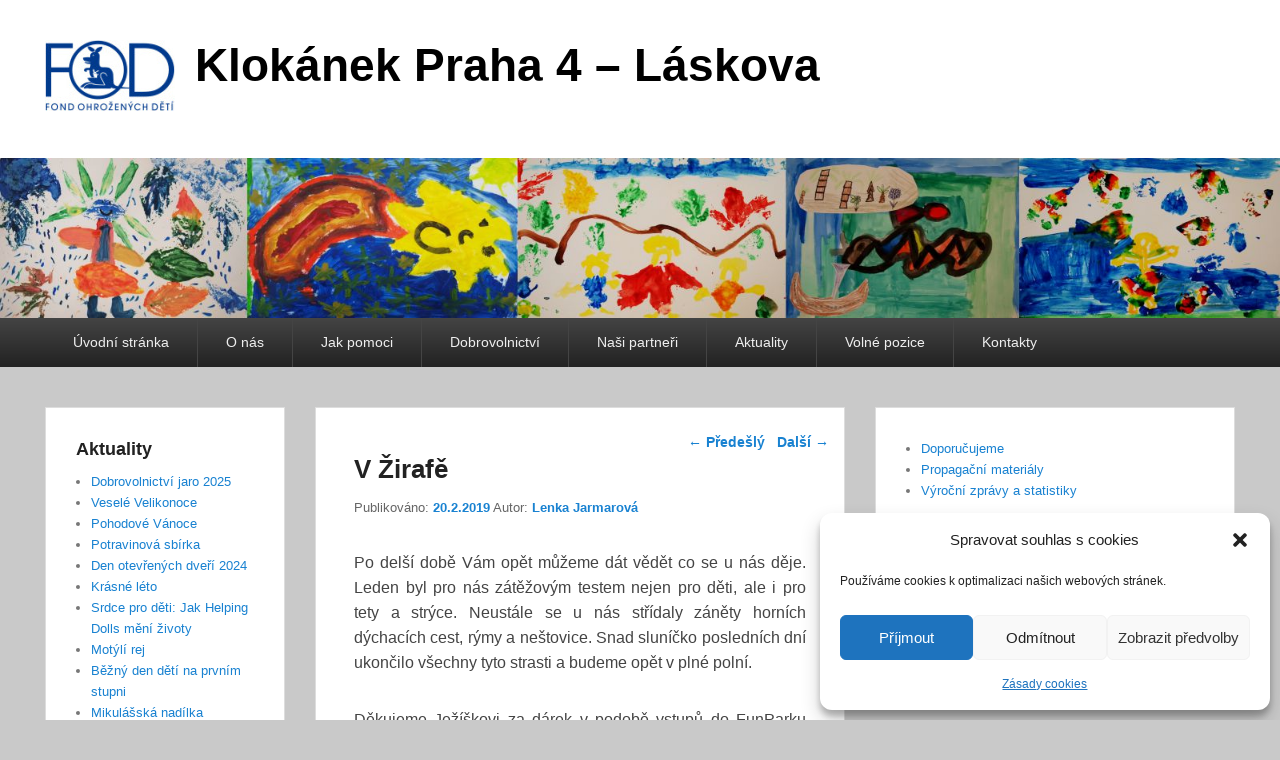

--- FILE ---
content_type: text/html; charset=UTF-8
request_url: https://www.klokanek-laskova.cz/v-zirafe/
body_size: 15414
content:
<!DOCTYPE html>
<html lang="cs">
<head>
<meta charset="UTF-8" />
<link rel="profile" href="https://gmpg.org/xfn/11" />
<link rel="pingback" href="https://www.klokanek-laskova.cz/xmlrpc.php" />
<title>V Žirafě &#8211; Klokánek Praha 4 &#8211; Láskova</title>
<meta name='robots' content='max-image-preview:large' />
	<style>img:is([sizes="auto" i], [sizes^="auto," i]) { contain-intrinsic-size: 3000px 1500px }</style>
	<meta name="viewport" content="width=device-width, initial-scale=1.0"><link rel="alternate" type="application/rss+xml" title="Klokánek Praha 4 - Láskova &raquo; RSS zdroj" href="https://www.klokanek-laskova.cz/feed/" />
<link rel="alternate" type="application/rss+xml" title="Klokánek Praha 4 - Láskova &raquo; RSS komentářů" href="https://www.klokanek-laskova.cz/comments/feed/" />
<link rel="alternate" type="application/rss+xml" title="Klokánek Praha 4 - Láskova &raquo; RSS komentářů pro V Žirafě" href="https://www.klokanek-laskova.cz/v-zirafe/feed/" />
<script type="text/javascript">
/* <![CDATA[ */
window._wpemojiSettings = {"baseUrl":"https:\/\/s.w.org\/images\/core\/emoji\/16.0.1\/72x72\/","ext":".png","svgUrl":"https:\/\/s.w.org\/images\/core\/emoji\/16.0.1\/svg\/","svgExt":".svg","source":{"concatemoji":"https:\/\/www.klokanek-laskova.cz\/wp-includes\/js\/wp-emoji-release.min.js?ver=6.8.3"}};
/*! This file is auto-generated */
!function(s,n){var o,i,e;function c(e){try{var t={supportTests:e,timestamp:(new Date).valueOf()};sessionStorage.setItem(o,JSON.stringify(t))}catch(e){}}function p(e,t,n){e.clearRect(0,0,e.canvas.width,e.canvas.height),e.fillText(t,0,0);var t=new Uint32Array(e.getImageData(0,0,e.canvas.width,e.canvas.height).data),a=(e.clearRect(0,0,e.canvas.width,e.canvas.height),e.fillText(n,0,0),new Uint32Array(e.getImageData(0,0,e.canvas.width,e.canvas.height).data));return t.every(function(e,t){return e===a[t]})}function u(e,t){e.clearRect(0,0,e.canvas.width,e.canvas.height),e.fillText(t,0,0);for(var n=e.getImageData(16,16,1,1),a=0;a<n.data.length;a++)if(0!==n.data[a])return!1;return!0}function f(e,t,n,a){switch(t){case"flag":return n(e,"\ud83c\udff3\ufe0f\u200d\u26a7\ufe0f","\ud83c\udff3\ufe0f\u200b\u26a7\ufe0f")?!1:!n(e,"\ud83c\udde8\ud83c\uddf6","\ud83c\udde8\u200b\ud83c\uddf6")&&!n(e,"\ud83c\udff4\udb40\udc67\udb40\udc62\udb40\udc65\udb40\udc6e\udb40\udc67\udb40\udc7f","\ud83c\udff4\u200b\udb40\udc67\u200b\udb40\udc62\u200b\udb40\udc65\u200b\udb40\udc6e\u200b\udb40\udc67\u200b\udb40\udc7f");case"emoji":return!a(e,"\ud83e\udedf")}return!1}function g(e,t,n,a){var r="undefined"!=typeof WorkerGlobalScope&&self instanceof WorkerGlobalScope?new OffscreenCanvas(300,150):s.createElement("canvas"),o=r.getContext("2d",{willReadFrequently:!0}),i=(o.textBaseline="top",o.font="600 32px Arial",{});return e.forEach(function(e){i[e]=t(o,e,n,a)}),i}function t(e){var t=s.createElement("script");t.src=e,t.defer=!0,s.head.appendChild(t)}"undefined"!=typeof Promise&&(o="wpEmojiSettingsSupports",i=["flag","emoji"],n.supports={everything:!0,everythingExceptFlag:!0},e=new Promise(function(e){s.addEventListener("DOMContentLoaded",e,{once:!0})}),new Promise(function(t){var n=function(){try{var e=JSON.parse(sessionStorage.getItem(o));if("object"==typeof e&&"number"==typeof e.timestamp&&(new Date).valueOf()<e.timestamp+604800&&"object"==typeof e.supportTests)return e.supportTests}catch(e){}return null}();if(!n){if("undefined"!=typeof Worker&&"undefined"!=typeof OffscreenCanvas&&"undefined"!=typeof URL&&URL.createObjectURL&&"undefined"!=typeof Blob)try{var e="postMessage("+g.toString()+"("+[JSON.stringify(i),f.toString(),p.toString(),u.toString()].join(",")+"));",a=new Blob([e],{type:"text/javascript"}),r=new Worker(URL.createObjectURL(a),{name:"wpTestEmojiSupports"});return void(r.onmessage=function(e){c(n=e.data),r.terminate(),t(n)})}catch(e){}c(n=g(i,f,p,u))}t(n)}).then(function(e){for(var t in e)n.supports[t]=e[t],n.supports.everything=n.supports.everything&&n.supports[t],"flag"!==t&&(n.supports.everythingExceptFlag=n.supports.everythingExceptFlag&&n.supports[t]);n.supports.everythingExceptFlag=n.supports.everythingExceptFlag&&!n.supports.flag,n.DOMReady=!1,n.readyCallback=function(){n.DOMReady=!0}}).then(function(){return e}).then(function(){var e;n.supports.everything||(n.readyCallback(),(e=n.source||{}).concatemoji?t(e.concatemoji):e.wpemoji&&e.twemoji&&(t(e.twemoji),t(e.wpemoji)))}))}((window,document),window._wpemojiSettings);
/* ]]> */
</script>
<style id='wp-emoji-styles-inline-css' type='text/css'>

	img.wp-smiley, img.emoji {
		display: inline !important;
		border: none !important;
		box-shadow: none !important;
		height: 1em !important;
		width: 1em !important;
		margin: 0 0.07em !important;
		vertical-align: -0.1em !important;
		background: none !important;
		padding: 0 !important;
	}
</style>
<link rel='stylesheet' id='wp-block-library-css' href='https://www.klokanek-laskova.cz/wp-includes/css/dist/block-library/style.min.css?ver=6.8.3' type='text/css' media='all' />
<style id='wp-block-library-theme-inline-css' type='text/css'>
.wp-block-audio :where(figcaption){color:#555;font-size:13px;text-align:center}.is-dark-theme .wp-block-audio :where(figcaption){color:#ffffffa6}.wp-block-audio{margin:0 0 1em}.wp-block-code{border:1px solid #ccc;border-radius:4px;font-family:Menlo,Consolas,monaco,monospace;padding:.8em 1em}.wp-block-embed :where(figcaption){color:#555;font-size:13px;text-align:center}.is-dark-theme .wp-block-embed :where(figcaption){color:#ffffffa6}.wp-block-embed{margin:0 0 1em}.blocks-gallery-caption{color:#555;font-size:13px;text-align:center}.is-dark-theme .blocks-gallery-caption{color:#ffffffa6}:root :where(.wp-block-image figcaption){color:#555;font-size:13px;text-align:center}.is-dark-theme :root :where(.wp-block-image figcaption){color:#ffffffa6}.wp-block-image{margin:0 0 1em}.wp-block-pullquote{border-bottom:4px solid;border-top:4px solid;color:currentColor;margin-bottom:1.75em}.wp-block-pullquote cite,.wp-block-pullquote footer,.wp-block-pullquote__citation{color:currentColor;font-size:.8125em;font-style:normal;text-transform:uppercase}.wp-block-quote{border-left:.25em solid;margin:0 0 1.75em;padding-left:1em}.wp-block-quote cite,.wp-block-quote footer{color:currentColor;font-size:.8125em;font-style:normal;position:relative}.wp-block-quote:where(.has-text-align-right){border-left:none;border-right:.25em solid;padding-left:0;padding-right:1em}.wp-block-quote:where(.has-text-align-center){border:none;padding-left:0}.wp-block-quote.is-large,.wp-block-quote.is-style-large,.wp-block-quote:where(.is-style-plain){border:none}.wp-block-search .wp-block-search__label{font-weight:700}.wp-block-search__button{border:1px solid #ccc;padding:.375em .625em}:where(.wp-block-group.has-background){padding:1.25em 2.375em}.wp-block-separator.has-css-opacity{opacity:.4}.wp-block-separator{border:none;border-bottom:2px solid;margin-left:auto;margin-right:auto}.wp-block-separator.has-alpha-channel-opacity{opacity:1}.wp-block-separator:not(.is-style-wide):not(.is-style-dots){width:100px}.wp-block-separator.has-background:not(.is-style-dots){border-bottom:none;height:1px}.wp-block-separator.has-background:not(.is-style-wide):not(.is-style-dots){height:2px}.wp-block-table{margin:0 0 1em}.wp-block-table td,.wp-block-table th{word-break:normal}.wp-block-table :where(figcaption){color:#555;font-size:13px;text-align:center}.is-dark-theme .wp-block-table :where(figcaption){color:#ffffffa6}.wp-block-video :where(figcaption){color:#555;font-size:13px;text-align:center}.is-dark-theme .wp-block-video :where(figcaption){color:#ffffffa6}.wp-block-video{margin:0 0 1em}:root :where(.wp-block-template-part.has-background){margin-bottom:0;margin-top:0;padding:1.25em 2.375em}
</style>
<style id='classic-theme-styles-inline-css' type='text/css'>
/*! This file is auto-generated */
.wp-block-button__link{color:#fff;background-color:#32373c;border-radius:9999px;box-shadow:none;text-decoration:none;padding:calc(.667em + 2px) calc(1.333em + 2px);font-size:1.125em}.wp-block-file__button{background:#32373c;color:#fff;text-decoration:none}
</style>
<style id='global-styles-inline-css' type='text/css'>
:root{--wp--preset--aspect-ratio--square: 1;--wp--preset--aspect-ratio--4-3: 4/3;--wp--preset--aspect-ratio--3-4: 3/4;--wp--preset--aspect-ratio--3-2: 3/2;--wp--preset--aspect-ratio--2-3: 2/3;--wp--preset--aspect-ratio--16-9: 16/9;--wp--preset--aspect-ratio--9-16: 9/16;--wp--preset--color--black: #000000;--wp--preset--color--cyan-bluish-gray: #abb8c3;--wp--preset--color--white: #ffffff;--wp--preset--color--pale-pink: #f78da7;--wp--preset--color--vivid-red: #cf2e2e;--wp--preset--color--luminous-vivid-orange: #ff6900;--wp--preset--color--luminous-vivid-amber: #fcb900;--wp--preset--color--light-green-cyan: #7bdcb5;--wp--preset--color--vivid-green-cyan: #00d084;--wp--preset--color--pale-cyan-blue: #8ed1fc;--wp--preset--color--vivid-cyan-blue: #0693e3;--wp--preset--color--vivid-purple: #9b51e0;--wp--preset--gradient--vivid-cyan-blue-to-vivid-purple: linear-gradient(135deg,rgba(6,147,227,1) 0%,rgb(155,81,224) 100%);--wp--preset--gradient--light-green-cyan-to-vivid-green-cyan: linear-gradient(135deg,rgb(122,220,180) 0%,rgb(0,208,130) 100%);--wp--preset--gradient--luminous-vivid-amber-to-luminous-vivid-orange: linear-gradient(135deg,rgba(252,185,0,1) 0%,rgba(255,105,0,1) 100%);--wp--preset--gradient--luminous-vivid-orange-to-vivid-red: linear-gradient(135deg,rgba(255,105,0,1) 0%,rgb(207,46,46) 100%);--wp--preset--gradient--very-light-gray-to-cyan-bluish-gray: linear-gradient(135deg,rgb(238,238,238) 0%,rgb(169,184,195) 100%);--wp--preset--gradient--cool-to-warm-spectrum: linear-gradient(135deg,rgb(74,234,220) 0%,rgb(151,120,209) 20%,rgb(207,42,186) 40%,rgb(238,44,130) 60%,rgb(251,105,98) 80%,rgb(254,248,76) 100%);--wp--preset--gradient--blush-light-purple: linear-gradient(135deg,rgb(255,206,236) 0%,rgb(152,150,240) 100%);--wp--preset--gradient--blush-bordeaux: linear-gradient(135deg,rgb(254,205,165) 0%,rgb(254,45,45) 50%,rgb(107,0,62) 100%);--wp--preset--gradient--luminous-dusk: linear-gradient(135deg,rgb(255,203,112) 0%,rgb(199,81,192) 50%,rgb(65,88,208) 100%);--wp--preset--gradient--pale-ocean: linear-gradient(135deg,rgb(255,245,203) 0%,rgb(182,227,212) 50%,rgb(51,167,181) 100%);--wp--preset--gradient--electric-grass: linear-gradient(135deg,rgb(202,248,128) 0%,rgb(113,206,126) 100%);--wp--preset--gradient--midnight: linear-gradient(135deg,rgb(2,3,129) 0%,rgb(40,116,252) 100%);--wp--preset--font-size--small: 13px;--wp--preset--font-size--medium: 20px;--wp--preset--font-size--large: 28px;--wp--preset--font-size--x-large: 42px;--wp--preset--font-size--normal: 16px;--wp--preset--font-size--huge: 36px;--wp--preset--spacing--20: 0.44rem;--wp--preset--spacing--30: 0.67rem;--wp--preset--spacing--40: 1rem;--wp--preset--spacing--50: 1.5rem;--wp--preset--spacing--60: 2.25rem;--wp--preset--spacing--70: 3.38rem;--wp--preset--spacing--80: 5.06rem;--wp--preset--shadow--natural: 6px 6px 9px rgba(0, 0, 0, 0.2);--wp--preset--shadow--deep: 12px 12px 50px rgba(0, 0, 0, 0.4);--wp--preset--shadow--sharp: 6px 6px 0px rgba(0, 0, 0, 0.2);--wp--preset--shadow--outlined: 6px 6px 0px -3px rgba(255, 255, 255, 1), 6px 6px rgba(0, 0, 0, 1);--wp--preset--shadow--crisp: 6px 6px 0px rgba(0, 0, 0, 1);}:where(.is-layout-flex){gap: 0.5em;}:where(.is-layout-grid){gap: 0.5em;}body .is-layout-flex{display: flex;}.is-layout-flex{flex-wrap: wrap;align-items: center;}.is-layout-flex > :is(*, div){margin: 0;}body .is-layout-grid{display: grid;}.is-layout-grid > :is(*, div){margin: 0;}:where(.wp-block-columns.is-layout-flex){gap: 2em;}:where(.wp-block-columns.is-layout-grid){gap: 2em;}:where(.wp-block-post-template.is-layout-flex){gap: 1.25em;}:where(.wp-block-post-template.is-layout-grid){gap: 1.25em;}.has-black-color{color: var(--wp--preset--color--black) !important;}.has-cyan-bluish-gray-color{color: var(--wp--preset--color--cyan-bluish-gray) !important;}.has-white-color{color: var(--wp--preset--color--white) !important;}.has-pale-pink-color{color: var(--wp--preset--color--pale-pink) !important;}.has-vivid-red-color{color: var(--wp--preset--color--vivid-red) !important;}.has-luminous-vivid-orange-color{color: var(--wp--preset--color--luminous-vivid-orange) !important;}.has-luminous-vivid-amber-color{color: var(--wp--preset--color--luminous-vivid-amber) !important;}.has-light-green-cyan-color{color: var(--wp--preset--color--light-green-cyan) !important;}.has-vivid-green-cyan-color{color: var(--wp--preset--color--vivid-green-cyan) !important;}.has-pale-cyan-blue-color{color: var(--wp--preset--color--pale-cyan-blue) !important;}.has-vivid-cyan-blue-color{color: var(--wp--preset--color--vivid-cyan-blue) !important;}.has-vivid-purple-color{color: var(--wp--preset--color--vivid-purple) !important;}.has-black-background-color{background-color: var(--wp--preset--color--black) !important;}.has-cyan-bluish-gray-background-color{background-color: var(--wp--preset--color--cyan-bluish-gray) !important;}.has-white-background-color{background-color: var(--wp--preset--color--white) !important;}.has-pale-pink-background-color{background-color: var(--wp--preset--color--pale-pink) !important;}.has-vivid-red-background-color{background-color: var(--wp--preset--color--vivid-red) !important;}.has-luminous-vivid-orange-background-color{background-color: var(--wp--preset--color--luminous-vivid-orange) !important;}.has-luminous-vivid-amber-background-color{background-color: var(--wp--preset--color--luminous-vivid-amber) !important;}.has-light-green-cyan-background-color{background-color: var(--wp--preset--color--light-green-cyan) !important;}.has-vivid-green-cyan-background-color{background-color: var(--wp--preset--color--vivid-green-cyan) !important;}.has-pale-cyan-blue-background-color{background-color: var(--wp--preset--color--pale-cyan-blue) !important;}.has-vivid-cyan-blue-background-color{background-color: var(--wp--preset--color--vivid-cyan-blue) !important;}.has-vivid-purple-background-color{background-color: var(--wp--preset--color--vivid-purple) !important;}.has-black-border-color{border-color: var(--wp--preset--color--black) !important;}.has-cyan-bluish-gray-border-color{border-color: var(--wp--preset--color--cyan-bluish-gray) !important;}.has-white-border-color{border-color: var(--wp--preset--color--white) !important;}.has-pale-pink-border-color{border-color: var(--wp--preset--color--pale-pink) !important;}.has-vivid-red-border-color{border-color: var(--wp--preset--color--vivid-red) !important;}.has-luminous-vivid-orange-border-color{border-color: var(--wp--preset--color--luminous-vivid-orange) !important;}.has-luminous-vivid-amber-border-color{border-color: var(--wp--preset--color--luminous-vivid-amber) !important;}.has-light-green-cyan-border-color{border-color: var(--wp--preset--color--light-green-cyan) !important;}.has-vivid-green-cyan-border-color{border-color: var(--wp--preset--color--vivid-green-cyan) !important;}.has-pale-cyan-blue-border-color{border-color: var(--wp--preset--color--pale-cyan-blue) !important;}.has-vivid-cyan-blue-border-color{border-color: var(--wp--preset--color--vivid-cyan-blue) !important;}.has-vivid-purple-border-color{border-color: var(--wp--preset--color--vivid-purple) !important;}.has-vivid-cyan-blue-to-vivid-purple-gradient-background{background: var(--wp--preset--gradient--vivid-cyan-blue-to-vivid-purple) !important;}.has-light-green-cyan-to-vivid-green-cyan-gradient-background{background: var(--wp--preset--gradient--light-green-cyan-to-vivid-green-cyan) !important;}.has-luminous-vivid-amber-to-luminous-vivid-orange-gradient-background{background: var(--wp--preset--gradient--luminous-vivid-amber-to-luminous-vivid-orange) !important;}.has-luminous-vivid-orange-to-vivid-red-gradient-background{background: var(--wp--preset--gradient--luminous-vivid-orange-to-vivid-red) !important;}.has-very-light-gray-to-cyan-bluish-gray-gradient-background{background: var(--wp--preset--gradient--very-light-gray-to-cyan-bluish-gray) !important;}.has-cool-to-warm-spectrum-gradient-background{background: var(--wp--preset--gradient--cool-to-warm-spectrum) !important;}.has-blush-light-purple-gradient-background{background: var(--wp--preset--gradient--blush-light-purple) !important;}.has-blush-bordeaux-gradient-background{background: var(--wp--preset--gradient--blush-bordeaux) !important;}.has-luminous-dusk-gradient-background{background: var(--wp--preset--gradient--luminous-dusk) !important;}.has-pale-ocean-gradient-background{background: var(--wp--preset--gradient--pale-ocean) !important;}.has-electric-grass-gradient-background{background: var(--wp--preset--gradient--electric-grass) !important;}.has-midnight-gradient-background{background: var(--wp--preset--gradient--midnight) !important;}.has-small-font-size{font-size: var(--wp--preset--font-size--small) !important;}.has-medium-font-size{font-size: var(--wp--preset--font-size--medium) !important;}.has-large-font-size{font-size: var(--wp--preset--font-size--large) !important;}.has-x-large-font-size{font-size: var(--wp--preset--font-size--x-large) !important;}
:where(.wp-block-post-template.is-layout-flex){gap: 1.25em;}:where(.wp-block-post-template.is-layout-grid){gap: 1.25em;}
:where(.wp-block-columns.is-layout-flex){gap: 2em;}:where(.wp-block-columns.is-layout-grid){gap: 2em;}
:root :where(.wp-block-pullquote){font-size: 1.5em;line-height: 1.6;}
</style>
<link rel='stylesheet' id='cmplz-general-css' href='https://www.klokanek-laskova.cz/wp-content/plugins/complianz-gdpr/assets/css/cookieblocker.min.css?ver=1762190018' type='text/css' media='all' />
<link rel='stylesheet' id='catch-evolution-style-css' href='https://www.klokanek-laskova.cz/wp-content/themes/catch-evolution/style.css?ver=20250907-175358' type='text/css' media='all' />
<link rel='stylesheet' id='catch-evolution-block-style-css' href='https://www.klokanek-laskova.cz/wp-content/themes/catch-evolution/css/blocks.css?ver=1.0' type='text/css' media='all' />
<link rel='stylesheet' id='genericons-css' href='https://www.klokanek-laskova.cz/wp-content/themes/catch-evolution/genericons/genericons.css?ver=3.4.1' type='text/css' media='all' />
<link rel='stylesheet' id='catchevolution-responsive-css' href='https://www.klokanek-laskova.cz/wp-content/themes/catch-evolution/css/responsive.css?ver=6.8.3' type='text/css' media='all' />
<script type="text/javascript" src="https://www.klokanek-laskova.cz/wp-includes/js/jquery/jquery.min.js?ver=3.7.1" id="jquery-core-js"></script>
<script type="text/javascript" src="https://www.klokanek-laskova.cz/wp-includes/js/jquery/jquery-migrate.min.js?ver=3.4.1" id="jquery-migrate-js"></script>
<script type="text/javascript" id="catchevolution-menu-js-extra">
/* <![CDATA[ */
var screenReaderText = {"expand":"expand child menu","collapse":"collapse child menu"};
/* ]]> */
</script>
<script type="text/javascript" src="https://www.klokanek-laskova.cz/wp-content/themes/catch-evolution/js/catchevolution-menu.min.js?ver=20171025" id="catchevolution-menu-js"></script>
<!--[if lt IE 9]>
<script type="text/javascript" src="https://www.klokanek-laskova.cz/wp-content/themes/catch-evolution/js/catchevolution-ielte8.min.js?ver=3.7.3" id="catchevolution-html5-js"></script>
<![endif]-->
<!--[if lte IE 6]>
<script type="text/javascript" src="https://www.klokanek-laskova.cz/wp-content/themes/catch-evolution/js/pngfix.min.js?ver=6.8.3" id="catchevolution-pngfix-js"></script>
<![endif]-->
<link rel="https://api.w.org/" href="https://www.klokanek-laskova.cz/wp-json/" /><link rel="alternate" title="JSON" type="application/json" href="https://www.klokanek-laskova.cz/wp-json/wp/v2/posts/2686" /><link rel="EditURI" type="application/rsd+xml" title="RSD" href="https://www.klokanek-laskova.cz/xmlrpc.php?rsd" />
<meta name="generator" content="WordPress 6.8.3" />
<link rel="canonical" href="https://www.klokanek-laskova.cz/v-zirafe/" />
<link rel='shortlink' href='https://www.klokanek-laskova.cz/?p=2686' />
<link rel="alternate" title="oEmbed (JSON)" type="application/json+oembed" href="https://www.klokanek-laskova.cz/wp-json/oembed/1.0/embed?url=https%3A%2F%2Fwww.klokanek-laskova.cz%2Fv-zirafe%2F" />
<link rel="alternate" title="oEmbed (XML)" type="text/xml+oembed" href="https://www.klokanek-laskova.cz/wp-json/oembed/1.0/embed?url=https%3A%2F%2Fwww.klokanek-laskova.cz%2Fv-zirafe%2F&#038;format=xml" />
			<style>.cmplz-hidden {
					display: none !important;
				}</style><!-- refreshing cache --><meta name="generator" content="Elementor 3.32.5; features: additional_custom_breakpoints; settings: css_print_method-external, google_font-enabled, font_display-auto">
			<style>
				.e-con.e-parent:nth-of-type(n+4):not(.e-lazyloaded):not(.e-no-lazyload),
				.e-con.e-parent:nth-of-type(n+4):not(.e-lazyloaded):not(.e-no-lazyload) * {
					background-image: none !important;
				}
				@media screen and (max-height: 1024px) {
					.e-con.e-parent:nth-of-type(n+3):not(.e-lazyloaded):not(.e-no-lazyload),
					.e-con.e-parent:nth-of-type(n+3):not(.e-lazyloaded):not(.e-no-lazyload) * {
						background-image: none !important;
					}
				}
				@media screen and (max-height: 640px) {
					.e-con.e-parent:nth-of-type(n+2):not(.e-lazyloaded):not(.e-no-lazyload),
					.e-con.e-parent:nth-of-type(n+2):not(.e-lazyloaded):not(.e-no-lazyload) * {
						background-image: none !important;
					}
				}
			</style>
				<style type="text/css">
			#site-title a,
		#site-description {
			color: #000000;
		}
		</style>
	<style type="text/css" id="custom-background-css">
body.custom-background { background-color: #c9c9c9; }
</style>
	<link rel="icon" href="https://www.klokanek-laskova.cz/wp-content/uploads/cropped-klokan-e1525848074144-32x32.jpg" sizes="32x32" />
<link rel="icon" href="https://www.klokanek-laskova.cz/wp-content/uploads/cropped-klokan-e1525848074144-192x192.jpg" sizes="192x192" />
<link rel="apple-touch-icon" href="https://www.klokanek-laskova.cz/wp-content/uploads/cropped-klokan-e1525848074144-180x180.jpg" />
<meta name="msapplication-TileImage" content="https://www.klokanek-laskova.cz/wp-content/uploads/cropped-klokan-e1525848074144-270x270.jpg" />
</head>

<body data-rsssl=1 data-cmplz=1 class="wp-singular post-template-default single single-post postid-2686 single-format-standard custom-background wp-custom-logo wp-embed-responsive wp-theme-catch-evolution three-columns elementor-default elementor-kit-3033">



<div id="page" class="hfeed site">

	
    
	<header id="branding" role="banner">
    	
    	<div id="header-content" class="clearfix">

        	<div class="wrapper">
				<div id="logo-wrap" class="clearfix"><!-- refreshing transient cache -->
				<div id="site-logo" class="title-right"><a href="https://www.klokanek-laskova.cz/" class="custom-logo-link" rel="home"><img width="130" height="71" src="https://www.klokanek-laskova.cz/wp-content/uploads/logo-1.jpg" class="custom-logo" alt="Klokánek Praha 4 &#8211; Láskova" decoding="async" /></a></div><!-- #site-logo -->			<div id="site-details" class="normal">
												<p id="site-title"><a href="https://www.klokanek-laskova.cz/" title="Klokánek Praha 4 &#8211; Láskova" rel="home">Klokánek Praha 4 &#8211; Láskova</a></p>
														<p id="site-description"></p>
					</div>
		</div><!-- #logo-wrap -->
            </div><!-- .wrapper -->

      	</div><!-- #header-content -->

    			<div id="header-image">
			<img src="https://www.klokanek-laskova.cz/wp-content/uploads/foto_web_2.jpg" alt="" />
		</div>
	
	</header><!-- #branding -->

        
        <div id="header-menu">

                            <div id="access" class="menu-access-wrap clearfix">
                    <div id="mobile-primary-menu" class="mobile-menu-anchor primary-menu">
                        <button id="menu-toggle-primary" class="genericon genericon-menu">
                            <span class="mobile-menu-text">Menu</span>
                        </button>
                    </div><!-- #mobile-primary-menu -->

                    <div id="site-header-menu-primary" class="site-menu">
                        <nav id="access-primary-menu" class="main-navigation" role="navigation" aria-label="Hlavní menu">
                            <h3 class="screen-reader-text">Primární menu</h3>
                            <div class="menu-header-container wrapper"><ul class="menu"><li id="menu-item-1469" class="menu-item menu-item-type-custom menu-item-object-custom menu-item-home menu-item-1469"><a href="https://www.klokanek-laskova.cz">Úvodní stránka</a></li>
<li id="menu-item-1470" class="menu-item menu-item-type-post_type menu-item-object-page menu-item-has-children menu-item-1470"><a href="https://www.klokanek-laskova.cz/klokanek-laskova/">O nás</a>
<ul class="sub-menu">
	<li id="menu-item-1747" class="menu-item menu-item-type-post_type menu-item-object-page menu-item-1747"><a href="https://www.klokanek-laskova.cz/klokanek-laskova/prostredi/">Prostředí</a></li>
	<li id="menu-item-1748" class="menu-item menu-item-type-post_type menu-item-object-page menu-item-1748"><a href="https://www.klokanek-laskova.cz/klokanek-laskova/poslani-klokanku/">Poslání Klokánku</a></li>
	<li id="menu-item-1749" class="menu-item menu-item-type-post_type menu-item-object-page menu-item-1749"><a href="https://www.klokanek-laskova.cz/klokanek-laskova/prijimani-deti-do-zarizeni/">Přijímání dětí do zařízení</a></li>
	<li id="menu-item-1769" class="menu-item menu-item-type-post_type menu-item-object-page menu-item-1769"><a href="https://www.klokanek-laskova.cz/klokanek-laskova/pobyt/">Pobyt</a></li>
	<li id="menu-item-1849" class="menu-item menu-item-type-post_type menu-item-object-page menu-item-1849"><a href="https://www.klokanek-laskova.cz/klokanek-laskova/kdo-a-jak-se-podili-na-peci/">Kdo a jak se podílí na péči</a></li>
	<li id="menu-item-1857" class="menu-item menu-item-type-post_type menu-item-object-page menu-item-1857"><a href="https://www.klokanek-laskova.cz/klokanek-laskova/prehled-zakladni-dokumentu-a-postupu/">Přehled základních dokumentů a postupů</a></li>
</ul>
</li>
<li id="menu-item-1471" class="menu-item menu-item-type-post_type menu-item-object-page menu-item-has-children menu-item-1471"><a href="https://www.klokanek-laskova.cz/jak-pomoci/">Jak pomoci</a>
<ul class="sub-menu">
	<li id="menu-item-1472" class="menu-item menu-item-type-post_type menu-item-object-page menu-item-1472"><a href="https://www.klokanek-laskova.cz/jak-pomoci/financni-castkou/">Finanční částkou</a></li>
	<li id="menu-item-1473" class="menu-item menu-item-type-post_type menu-item-object-page menu-item-1473"><a href="https://www.klokanek-laskova.cz/jak-pomoci/vecnym-darem-nebo-sluzbou/">Věcným darem nebo službou</a></li>
	<li id="menu-item-1474" class="menu-item menu-item-type-post_type menu-item-object-page menu-item-1474"><a href="https://www.klokanek-laskova.cz/jak-pomoci/co-potrebujeme/">Co potřebujeme</a></li>
	<li id="menu-item-1475" class="menu-item menu-item-type-post_type menu-item-object-page menu-item-1475"><a href="https://www.klokanek-laskova.cz/jak-pomoci/poslat-dms/">Poslat DMS</a></li>
	<li id="menu-item-1476" class="menu-item menu-item-type-post_type menu-item-object-page menu-item-1476"><a href="https://www.klokanek-laskova.cz/jak-pomoci/jak-pomoci-zvyhodneni-darcu/">Zvýhodnění dárců</a></li>
</ul>
</li>
<li id="menu-item-1477" class="menu-item menu-item-type-post_type menu-item-object-page menu-item-has-children menu-item-1477"><a href="https://www.klokanek-laskova.cz/dobrovolnictvi/">Dobrovolnictví</a>
<ul class="sub-menu">
	<li id="menu-item-1478" class="menu-item menu-item-type-post_type menu-item-object-page menu-item-1478"><a href="https://www.klokanek-laskova.cz/dobrovolnictvi/individualni/">Individuální</a></li>
	<li id="menu-item-1479" class="menu-item menu-item-type-post_type menu-item-object-page menu-item-1479"><a href="https://www.klokanek-laskova.cz/dobrovolnictvi/firemni/">Firemní</a></li>
</ul>
</li>
<li id="menu-item-1480" class="menu-item menu-item-type-post_type menu-item-object-page menu-item-has-children menu-item-1480"><a href="https://www.klokanek-laskova.cz/nasi-partneri/">Naši partneři</a>
<ul class="sub-menu">
	<li id="menu-item-1532" class="menu-item menu-item-type-post_type menu-item-object-page menu-item-1532"><a href="https://www.klokanek-laskova.cz/nasi-partneri/individualni-darci/">Individuální dárci</a></li>
	<li id="menu-item-1483" class="menu-item menu-item-type-post_type menu-item-object-page menu-item-1483"><a href="https://www.klokanek-laskova.cz/nasi-partneri/dekujeme/">Děkujeme</a></li>
</ul>
</li>
<li id="menu-item-1756" class="menu-item menu-item-type-taxonomy menu-item-object-category current-post-ancestor current-menu-parent current-post-parent menu-item-1756"><a href="https://www.klokanek-laskova.cz/rubrika/aktuality/">Aktuality</a></li>
<li id="menu-item-2856" class="menu-item menu-item-type-post_type menu-item-object-page menu-item-2856"><a href="https://www.klokanek-laskova.cz/volne-pozice/">Volné pozice</a></li>
<li id="menu-item-1484" class="menu-item menu-item-type-post_type menu-item-object-page menu-item-1484"><a href="https://www.klokanek-laskova.cz/kontakty/">Kontakty</a></li>
</ul></div>                        </nav><!-- #access-primary-menu -->
                    </div><!-- #site-header-menu-primary -->
                </div><!-- #access -->
            
            
        </div><!-- #header-menu -->
    
	
	<div id="main" class="clearfix">
    	<div class="wrapper">

 			
            <div class="content-sidebar-wrap">

				
                <div id="primary">

                    
                    <div id="content" role="main">
                        
				
					<nav id="nav-single">
						<h3 class="assistive-text">Navigace v příspěvku</h3>
						<span class="nav-previous"><a href="https://www.klokanek-laskova.cz/pf-2019/" rel="prev"><span class="meta-nav">&larr;</span> Předešlý</a></span>
						<span class="nav-next"><a href="https://www.klokanek-laskova.cz/vareni/" rel="next">Další <span class="meta-nav">&rarr;</span></a></span>
					</nav><!-- #nav-single -->

					
<article id="post-2686" class="post-2686 post type-post status-publish format-standard hentry category-aktuality">
	<header class="entry-header">
		<h1 class="entry-title">V Žirafě</h1>

		            <div class="entry-meta">
                <span class="sep">Publikováno: </span><a href="https://www.klokanek-laskova.cz/v-zirafe/" title="14.45" rel="bookmark"><time class="entry-date updated" datetime="2019-02-20T14:45:58+01:00" pubdate>20.2.2019</time></a><span class="by-author"> <span class="sep"> Autor: </span> <span class="author vcard"><a class="url fn n" href="https://www.klokanek-laskova.cz/author/lenka/" title="Zobrazit všechny články od : Lenka Jarmarová " rel="author">Lenka Jarmarová</a></span></span>                            </div><!-- .entry-meta -->
			</header><!-- .entry-header -->

	<div class="entry-content">
		<p style="text-align: justify;">Po delší době Vám opět můžeme dát vědět co se u nás děje. Leden byl pro nás zátěžovým testem nejen pro děti, ale i pro tety a strýce. Neustále se u nás střídaly záněty horních dýchacích cest, rýmy a neštovice. Snad sluníčko posledních dní ukončilo všechny tyto strasti a budeme opět v plné polní.</p>
<p style="text-align: justify;">Děkujeme Ježíškovi za dárek v podobě vstupů do FunParku Žirafa.  <a href="https://www.klokanek-laskova.cz/wp-content/uploads/kolaz_zirafa.jpg" target="_blank" rel="noopener"><img fetchpriority="high" decoding="async" class="aligncenter wp-image-2687 size-full" src="https://www.klokanek-laskova.cz/wp-content/uploads/kolaz_zirafa.jpg" alt="" width="981" height="1446" srcset="https://www.klokanek-laskova.cz/wp-content/uploads/kolaz_zirafa.jpg 981w, https://www.klokanek-laskova.cz/wp-content/uploads/kolaz_zirafa-204x300.jpg 204w, https://www.klokanek-laskova.cz/wp-content/uploads/kolaz_zirafa-768x1132.jpg 768w, https://www.klokanek-laskova.cz/wp-content/uploads/kolaz_zirafa-695x1024.jpg 695w" sizes="(max-width: 981px) 100vw, 981px" /></a></p>
<p style="text-align: justify;">Proto, že pracujeme v  oblasti sociálně-právní ochrany dětí, nezveřejňujeme tváře &#8222;našich&#8220; dětí.</p>
			</div><!-- .entry-content -->

	<footer class="entry-meta">
		Publikováno: <a href="https://www.klokanek-laskova.cz/rubrika/aktuality/" rel="category tag">Aktuality</a> Autor:  <a href="https://www.klokanek-laskova.cz/author/lenka/">Lenka Jarmarová</a>. <a href="https://www.klokanek-laskova.cz/v-zirafe/" title="Permalink zu V Žirafě" rel="bookmark">Permalink</a>		
		
	</footer><!-- .entry-meta -->
</article><!-- #post-2686 -->


						<div id="comments">
	
	
			<p class="nocomments">U tohoto článku nemůžete přidávat komentáře.</p>
	
	
</div><!-- #comments -->
				
			</div><!-- #content -->
		</div><!-- #primary -->
        
    <div id="secondary" class="widget-area" role="complementary">
		<aside id="nav_menu-5" class="widget widget_nav_menu"><div class="menu-bocni-menu-container"><ul id="menu-bocni-menu" class="menu"><li id="menu-item-1491" class="menu-item menu-item-type-taxonomy menu-item-object-category menu-item-1491"><a href="https://www.klokanek-laskova.cz/rubrika/doporucujeme/">Doporučujeme</a></li>
<li id="menu-item-1827" class="menu-item menu-item-type-post_type menu-item-object-page menu-item-1827"><a href="https://www.klokanek-laskova.cz/propagacni-materialy/">Propagační materiály</a></li>
<li id="menu-item-1838" class="menu-item menu-item-type-post_type menu-item-object-page menu-item-1838"><a target="_blank" href="https://www.fod.cz/o-nas/vyrocni-zpravy-1997-2011#new_tab">Výroční zprávy a statistiky</a></li>
</ul></div></aside><aside id="text-4" class="widget widget_text"><h3 class="widget-title">Pohotovost:</h3>			<div class="textwidget"><p><strong><a href="tel:+420 724 667 672">+420 724 667 672</a></strong></p>
</div>
		</aside><aside id="text-8" class="widget widget_text">			<div class="textwidget"><p>Bezplatný webhosting poskytuje:</p>
<p><a href="https://www.czechia.com/" target="_blank" rel="noopener"><img decoding="async" class="alignleft wp-image-2806" src="https://www.klokanek-laskova.cz/wp-content/uploads/czechia-logo-fb.jpg" alt="" width="123" height="21" srcset="https://www.klokanek-laskova.cz/wp-content/uploads/czechia-logo-fb.jpg 939w, https://www.klokanek-laskova.cz/wp-content/uploads/czechia-logo-fb-300x51.jpg 300w, https://www.klokanek-laskova.cz/wp-content/uploads/czechia-logo-fb-768x130.jpg 768w" sizes="(max-width: 123px) 100vw, 123px" /></a></p>
<p>&nbsp;</p>
<p>&nbsp;</p>
</div>
		</aside>
			
    </div><!-- #secondary .widget-area -->
		</div><!-- #content-sidebar-wrap -->
            <div id="third" class="widget-area sidebar-three-columns" role="complementary">
		
		<aside id="recent-posts-2" class="widget widget_recent_entries">
		<h3 class="widget-title">Aktuality</h3>
		<ul>
											<li>
					<a href="https://www.klokanek-laskova.cz/dobrovolnictvi-jaro-2025/">Dobrovolnictví jaro 2025</a>
									</li>
											<li>
					<a href="https://www.klokanek-laskova.cz/vesele-velikonoce-3/">Veselé Velikonoce</a>
									</li>
											<li>
					<a href="https://www.klokanek-laskova.cz/pohodove-vanoce/">Pohodové Vánoce</a>
									</li>
											<li>
					<a href="https://www.klokanek-laskova.cz/potravinova-sbirka-4/">Potravinová sbírka</a>
									</li>
											<li>
					<a href="https://www.klokanek-laskova.cz/den-otevrenych-dveri-2024/">Den otevřených dveří 2024</a>
									</li>
											<li>
					<a href="https://www.klokanek-laskova.cz/krasne-leto-3/">Krásné léto</a>
									</li>
											<li>
					<a href="https://www.klokanek-laskova.cz/srdce-pro-deti-jak-helping-dolls-meni-zivoty/">Srdce pro děti: Jak Helping Dolls mění životy</a>
									</li>
											<li>
					<a href="https://www.klokanek-laskova.cz/motyli-rej/">Motýlí rej</a>
									</li>
											<li>
					<a href="https://www.klokanek-laskova.cz/bezny-den-deti-na-prvnim-stupni/">Běžný den dětí na prvním stupni</a>
									</li>
											<li>
					<a href="https://www.klokanek-laskova.cz/mikulasska-nadilka-2/">Mikulášská nadílka</a>
									</li>
					</ul>

		</aside><aside id="text-7" class="widget widget_text"><h3 class="widget-title">Klokánek Láskova</h3>			<div class="textwidget"><a href="http://www.facebook.com/Klokanek.Laskova.Praha"target="_blank"><img class="size-medium wp-image-1401 alignleft" src="https://www.klokanek-laskova.cz/wp-content/uploads/Facebook-create-300x98.png" alt="Facebook-create" width="140" height="50" /></a></div>
		</aside>
    </div><!-- #sidebar-third-column .widget-area -->

   
	</div><!-- .wrapper -->
</div><!-- #main -->

    

<footer id="colophon" role="contentinfo">
	
<div id="supplementary" class="one">
	<div class="wrapper">
		        <div id="first" class="widget-area" role="complementary">
            <aside id="media_gallery-2" class="widget widget_media_gallery"><h3 class="widget-title">Stálí partneři</h3>
		<style type="text/css">
			#gallery-1 {
				margin: auto;
			}
			#gallery-1 .gallery-item {
				float: left;
				margin-top: 10px;
				text-align: center;
				width: 11%;
			}
			#gallery-1 img {
				border: 2px solid #cfcfcf;
			}
			#gallery-1 .gallery-caption {
				margin-left: 0;
			}
			/* see gallery_shortcode() in wp-includes/media.php */
		</style>
		<div id='gallery-1' class='gallery galleryid-2686 gallery-columns-9 gallery-size-full'><dl class='gallery-item'>
			<dt class='gallery-icon landscape'>
				<a href='http://www.addfood.cz/#new_tab'><img width="417" height="417" src="https://www.klokanek-laskova.cz/wp-content/uploads/4-1.jpg" class="attachment-full size-full" alt="" decoding="async" srcset="https://www.klokanek-laskova.cz/wp-content/uploads/4-1.jpg 417w, https://www.klokanek-laskova.cz/wp-content/uploads/4-1-150x150.jpg 150w, https://www.klokanek-laskova.cz/wp-content/uploads/4-1-300x300.jpg 300w" sizes="(max-width: 417px) 100vw, 417px" /></a>
			</dt></dl><dl class='gallery-item'>
			<dt class='gallery-icon landscape'>
				<a href='https://www.algida.cz/home.html#new_tab'><img width="417" height="417" src="https://www.klokanek-laskova.cz/wp-content/uploads/28.jpg" class="attachment-full size-full" alt="" decoding="async" srcset="https://www.klokanek-laskova.cz/wp-content/uploads/28.jpg 417w, https://www.klokanek-laskova.cz/wp-content/uploads/28-300x300.jpg 300w, https://www.klokanek-laskova.cz/wp-content/uploads/28-150x150.jpg 150w" sizes="(max-width: 417px) 100vw, 417px" /></a>
			</dt></dl><dl class='gallery-item'>
			<dt class='gallery-icon landscape'>
				<a href='https://www.alza.cz/#new_tab'><img width="414" height="414" src="https://www.klokanek-laskova.cz/wp-content/uploads/logo_2.jpg" class="attachment-full size-full" alt="" decoding="async" srcset="https://www.klokanek-laskova.cz/wp-content/uploads/logo_2.jpg 414w, https://www.klokanek-laskova.cz/wp-content/uploads/logo_2-300x300.jpg 300w, https://www.klokanek-laskova.cz/wp-content/uploads/logo_2-150x150.jpg 150w" sizes="(max-width: 414px) 100vw, 414px" /></a>
			</dt></dl><dl class='gallery-item'>
			<dt class='gallery-icon landscape'>
				<a href='http://www.aquasportclub.cz/#new_tab'><img width="417" height="417" src="https://www.klokanek-laskova.cz/wp-content/uploads/5.jpg" class="attachment-full size-full" alt="" decoding="async" srcset="https://www.klokanek-laskova.cz/wp-content/uploads/5.jpg 417w, https://www.klokanek-laskova.cz/wp-content/uploads/5-150x150.jpg 150w, https://www.klokanek-laskova.cz/wp-content/uploads/5-300x300.jpg 300w" sizes="(max-width: 417px) 100vw, 417px" /></a>
			</dt></dl><dl class='gallery-item'>
			<dt class='gallery-icon landscape'>
				<a href='https://atalian.cz/#new_tab'><img width="417" height="417" src="https://www.klokanek-laskova.cz/wp-content/uploads/21-2.jpg" class="attachment-full size-full" alt="" decoding="async" srcset="https://www.klokanek-laskova.cz/wp-content/uploads/21-2.jpg 417w, https://www.klokanek-laskova.cz/wp-content/uploads/21-2-300x300.jpg 300w, https://www.klokanek-laskova.cz/wp-content/uploads/21-2-150x150.jpg 150w" sizes="(max-width: 417px) 100vw, 417px" /></a>
			</dt></dl><dl class='gallery-item'>
			<dt class='gallery-icon landscape'>
				<a href='https://www.autokurtz.cz/#new_tab'><img width="416" height="416" src="https://www.klokanek-laskova.cz/wp-content/uploads/23-1.jpg" class="attachment-full size-full" alt="" decoding="async" srcset="https://www.klokanek-laskova.cz/wp-content/uploads/23-1.jpg 416w, https://www.klokanek-laskova.cz/wp-content/uploads/23-1-300x300.jpg 300w, https://www.klokanek-laskova.cz/wp-content/uploads/23-1-150x150.jpg 150w" sizes="(max-width: 416px) 100vw, 416px" /></a>
			</dt></dl><dl class='gallery-item'>
			<dt class='gallery-icon landscape'>
				<a href='https://strz.skoda-auto.cz/#new_tab'><img width="416" height="416" src="https://www.klokanek-laskova.cz/wp-content/uploads/28-1.jpg" class="attachment-full size-full" alt="" decoding="async" srcset="https://www.klokanek-laskova.cz/wp-content/uploads/28-1.jpg 416w, https://www.klokanek-laskova.cz/wp-content/uploads/28-1-300x300.jpg 300w, https://www.klokanek-laskova.cz/wp-content/uploads/28-1-150x150.jpg 150w" sizes="(max-width: 416px) 100vw, 416px" /></a>
			</dt></dl><dl class='gallery-item'>
			<dt class='gallery-icon landscape'>
				<a href='https://www.bezecteam.cz/#new_tab'><img width="417" height="417" src="https://www.klokanek-laskova.cz/wp-content/uploads/21-1.jpg" class="attachment-full size-full" alt="" decoding="async" srcset="https://www.klokanek-laskova.cz/wp-content/uploads/21-1.jpg 417w, https://www.klokanek-laskova.cz/wp-content/uploads/21-1-300x300.jpg 300w, https://www.klokanek-laskova.cz/wp-content/uploads/21-1-150x150.jpg 150w" sizes="(max-width: 417px) 100vw, 417px" /></a>
			</dt></dl><dl class='gallery-item'>
			<dt class='gallery-icon landscape'>
				<a href='https://www.twobirds.com/en#new_tab'><img width="417" height="417" src="https://www.klokanek-laskova.cz/wp-content/uploads/6.jpg" class="attachment-full size-full" alt="" decoding="async" srcset="https://www.klokanek-laskova.cz/wp-content/uploads/6.jpg 417w, https://www.klokanek-laskova.cz/wp-content/uploads/6-150x150.jpg 150w, https://www.klokanek-laskova.cz/wp-content/uploads/6-300x300.jpg 300w" sizes="(max-width: 417px) 100vw, 417px" /></a>
			</dt></dl><br style="clear: both" /><dl class='gallery-item'>
			<dt class='gallery-icon landscape'>
				<a href='http://www.bontonfilm.cz/#new_tab'><img width="417" height="417" src="https://www.klokanek-laskova.cz/wp-content/uploads/27.jpg" class="attachment-full size-full" alt="" decoding="async" srcset="https://www.klokanek-laskova.cz/wp-content/uploads/27.jpg 417w, https://www.klokanek-laskova.cz/wp-content/uploads/27-150x150.jpg 150w, https://www.klokanek-laskova.cz/wp-content/uploads/27-300x300.jpg 300w" sizes="(max-width: 417px) 100vw, 417px" /></a>
			</dt></dl><dl class='gallery-item'>
			<dt class='gallery-icon landscape'>
				<a href='https://www.completecz.cz/#new_tab'><img width="417" height="417" src="https://www.klokanek-laskova.cz/wp-content/uploads/log_1-1.jpg" class="attachment-full size-full" alt="" decoding="async" srcset="https://www.klokanek-laskova.cz/wp-content/uploads/log_1-1.jpg 417w, https://www.klokanek-laskova.cz/wp-content/uploads/log_1-1-300x300.jpg 300w, https://www.klokanek-laskova.cz/wp-content/uploads/log_1-1-150x150.jpg 150w" sizes="(max-width: 417px) 100vw, 417px" /></a>
			</dt></dl><dl class='gallery-item'>
			<dt class='gallery-icon landscape'>
				<a href='https://www.deejadafashion.cz/#new_tab'><img width="417" height="417" src="https://www.klokanek-laskova.cz/wp-content/uploads/7.jpg" class="attachment-full size-full" alt="" decoding="async" srcset="https://www.klokanek-laskova.cz/wp-content/uploads/7.jpg 417w, https://www.klokanek-laskova.cz/wp-content/uploads/7-150x150.jpg 150w, https://www.klokanek-laskova.cz/wp-content/uploads/7-300x300.jpg 300w" sizes="(max-width: 417px) 100vw, 417px" /></a>
			</dt></dl><dl class='gallery-item'>
			<dt class='gallery-icon landscape'>
				<a href='https://www.dermacol.cz/#new_tab'><img width="417" height="417" src="https://www.klokanek-laskova.cz/wp-content/uploads/8.jpg" class="attachment-full size-full" alt="" decoding="async" srcset="https://www.klokanek-laskova.cz/wp-content/uploads/8.jpg 417w, https://www.klokanek-laskova.cz/wp-content/uploads/8-150x150.jpg 150w, https://www.klokanek-laskova.cz/wp-content/uploads/8-300x300.jpg 300w" sizes="(max-width: 417px) 100vw, 417px" /></a>
			</dt></dl><dl class='gallery-item'>
			<dt class='gallery-icon landscape'>
				<a href='https://www.divadlonajezerce.cz/Uvod#new_tab'><img width="417" height="417" src="https://www.klokanek-laskova.cz/wp-content/uploads/22.jpg" class="attachment-full size-full" alt="" decoding="async" srcset="https://www.klokanek-laskova.cz/wp-content/uploads/22.jpg 417w, https://www.klokanek-laskova.cz/wp-content/uploads/22-150x150.jpg 150w, https://www.klokanek-laskova.cz/wp-content/uploads/22-300x300.jpg 300w" sizes="(max-width: 417px) 100vw, 417px" /></a>
			</dt></dl><dl class='gallery-item'>
			<dt class='gallery-icon landscape'>
				<a href='https://www.fkdukla.cz/#new_tab'><img width="416" height="416" src="https://www.klokanek-laskova.cz/wp-content/uploads/20.jpg" class="attachment-full size-full" alt="" decoding="async" srcset="https://www.klokanek-laskova.cz/wp-content/uploads/20.jpg 416w, https://www.klokanek-laskova.cz/wp-content/uploads/20-150x150.jpg 150w, https://www.klokanek-laskova.cz/wp-content/uploads/20-300x300.jpg 300w" sizes="(max-width: 416px) 100vw, 416px" /></a>
			</dt></dl><dl class='gallery-item'>
			<dt class='gallery-icon landscape'>
				<a href='https://www.dunnhumby.com/#new_tab'><img width="417" height="417" src="https://www.klokanek-laskova.cz/wp-content/uploads/9.jpg" class="attachment-full size-full" alt="" decoding="async" srcset="https://www.klokanek-laskova.cz/wp-content/uploads/9.jpg 417w, https://www.klokanek-laskova.cz/wp-content/uploads/9-150x150.jpg 150w, https://www.klokanek-laskova.cz/wp-content/uploads/9-300x300.jpg 300w" sizes="(max-width: 417px) 100vw, 417px" /></a>
			</dt></dl><dl class='gallery-item'>
			<dt class='gallery-icon landscape'>
				<a href='https://www.econea.cz/#new_tab'><img width="417" height="417" src="https://www.klokanek-laskova.cz/wp-content/uploads/26.jpg" class="attachment-full size-full" alt="" decoding="async" srcset="https://www.klokanek-laskova.cz/wp-content/uploads/26.jpg 417w, https://www.klokanek-laskova.cz/wp-content/uploads/26-150x150.jpg 150w, https://www.klokanek-laskova.cz/wp-content/uploads/26-300x300.jpg 300w" sizes="(max-width: 417px) 100vw, 417px" /></a>
			</dt></dl><dl class='gallery-item'>
			<dt class='gallery-icon landscape'>
				<a href='https://edshop.edsystem.cz/info-other/it/n-52,0,0#new_tab'><img width="416" height="416" src="https://www.klokanek-laskova.cz/wp-content/uploads/26-1.jpg" class="attachment-full size-full" alt="" decoding="async" srcset="https://www.klokanek-laskova.cz/wp-content/uploads/26-1.jpg 416w, https://www.klokanek-laskova.cz/wp-content/uploads/26-1-300x300.jpg 300w, https://www.klokanek-laskova.cz/wp-content/uploads/26-1-150x150.jpg 150w" sizes="(max-width: 416px) 100vw, 416px" /></a>
			</dt></dl><br style="clear: both" /><dl class='gallery-item'>
			<dt class='gallery-icon landscape'>
				<a href='https://www.emco.cz/#new_tab'><img width="417" height="417" src="https://www.klokanek-laskova.cz/wp-content/uploads/29-1.jpg" class="attachment-full size-full" alt="" decoding="async" srcset="https://www.klokanek-laskova.cz/wp-content/uploads/29-1.jpg 417w, https://www.klokanek-laskova.cz/wp-content/uploads/29-1-300x300.jpg 300w, https://www.klokanek-laskova.cz/wp-content/uploads/29-1-150x150.jpg 150w" sizes="(max-width: 417px) 100vw, 417px" /></a>
			</dt></dl><dl class='gallery-item'>
			<dt class='gallery-icon landscape'>
				<a href='https://www.fairtradecentrum.cz/#new_tab'><img width="414" height="414" src="https://www.klokanek-laskova.cz/wp-content/uploads/24-1.jpg" class="attachment-full size-full" alt="" decoding="async" srcset="https://www.klokanek-laskova.cz/wp-content/uploads/24-1.jpg 414w, https://www.klokanek-laskova.cz/wp-content/uploads/24-1-300x300.jpg 300w, https://www.klokanek-laskova.cz/wp-content/uploads/24-1-150x150.jpg 150w" sizes="(max-width: 414px) 100vw, 414px" /></a>
			</dt></dl><dl class='gallery-item'>
			<dt class='gallery-icon landscape'>
				<a href='https://www.fany.cz/#new_tab'><img width="417" height="417" src="https://www.klokanek-laskova.cz/wp-content/uploads/10.jpg" class="attachment-full size-full" alt="" decoding="async" srcset="https://www.klokanek-laskova.cz/wp-content/uploads/10.jpg 417w, https://www.klokanek-laskova.cz/wp-content/uploads/10-150x150.jpg 150w, https://www.klokanek-laskova.cz/wp-content/uploads/10-300x300.jpg 300w" sizes="(max-width: 417px) 100vw, 417px" /></a>
			</dt></dl><dl class='gallery-item'>
			<dt class='gallery-icon landscape'>
				<a href='https://www.1car.cz/#new_tab'><img width="417" height="417" src="https://www.klokanek-laskova.cz/wp-content/uploads/1car.jpg" class="attachment-full size-full" alt="" decoding="async" srcset="https://www.klokanek-laskova.cz/wp-content/uploads/1car.jpg 417w, https://www.klokanek-laskova.cz/wp-content/uploads/1car-150x150.jpg 150w, https://www.klokanek-laskova.cz/wp-content/uploads/1car-300x300.jpg 300w" sizes="(max-width: 417px) 100vw, 417px" /></a>
			</dt></dl><dl class='gallery-item'>
			<dt class='gallery-icon landscape'>
				<a href='http://golem.cz/#new_tab'><img width="417" height="417" src="https://www.klokanek-laskova.cz/wp-content/uploads/18.jpg" class="attachment-full size-full" alt="" decoding="async" srcset="https://www.klokanek-laskova.cz/wp-content/uploads/18.jpg 417w, https://www.klokanek-laskova.cz/wp-content/uploads/18-150x150.jpg 150w, https://www.klokanek-laskova.cz/wp-content/uploads/18-300x300.jpg 300w" sizes="(max-width: 417px) 100vw, 417px" /></a>
			</dt></dl><dl class='gallery-item'>
			<dt class='gallery-icon portrait'>
				<a href='https://www.hc1946praga.cz/#new_tab'><img width="417" height="421" src="https://www.klokanek-laskova.cz/wp-content/uploads/22-2.jpg" class="attachment-full size-full" alt="" decoding="async" srcset="https://www.klokanek-laskova.cz/wp-content/uploads/22-2.jpg 417w, https://www.klokanek-laskova.cz/wp-content/uploads/22-2-297x300.jpg 297w, https://www.klokanek-laskova.cz/wp-content/uploads/22-2-150x150.jpg 150w" sizes="(max-width: 417px) 100vw, 417px" /></a>
			</dt></dl><dl class='gallery-item'>
			<dt class='gallery-icon landscape'>
				<a href='https://beckmancoulter.cz/charitativni-klub/#new_tab'><img width="416" height="416" src="https://www.klokanek-laskova.cz/wp-content/uploads/33.jpg" class="attachment-full size-full" alt="" decoding="async" srcset="https://www.klokanek-laskova.cz/wp-content/uploads/33.jpg 416w, https://www.klokanek-laskova.cz/wp-content/uploads/33-300x300.jpg 300w, https://www.klokanek-laskova.cz/wp-content/uploads/33-150x150.jpg 150w" sizes="(max-width: 416px) 100vw, 416px" /></a>
			</dt></dl><dl class='gallery-item'>
			<dt class='gallery-icon landscape'>
				<a href='https://www.jp-cosmetics.cz/#new_tab'><img width="417" height="417" src="https://www.klokanek-laskova.cz/wp-content/uploads/11.jpg" class="attachment-full size-full" alt="" decoding="async" srcset="https://www.klokanek-laskova.cz/wp-content/uploads/11.jpg 417w, https://www.klokanek-laskova.cz/wp-content/uploads/11-150x150.jpg 150w, https://www.klokanek-laskova.cz/wp-content/uploads/11-300x300.jpg 300w" sizes="(max-width: 417px) 100vw, 417px" /></a>
			</dt></dl><dl class='gallery-item'>
			<dt class='gallery-icon landscape'>
				<a href='https://www.kapatex.cz/#new_tab'><img width="417" height="417" src="https://www.klokanek-laskova.cz/wp-content/uploads/29.jpg" class="attachment-full size-full" alt="" decoding="async" srcset="https://www.klokanek-laskova.cz/wp-content/uploads/29.jpg 417w, https://www.klokanek-laskova.cz/wp-content/uploads/29-300x300.jpg 300w, https://www.klokanek-laskova.cz/wp-content/uploads/29-150x150.jpg 150w" sizes="(max-width: 417px) 100vw, 417px" /></a>
			</dt></dl><br style="clear: both" /><dl class='gallery-item'>
			<dt class='gallery-icon landscape'>
				<a href='https://krasadreva.cz/#new_tab'><img width="417" height="417" src="https://www.klokanek-laskova.cz/wp-content/uploads/30-1.jpg" class="attachment-full size-full" alt="" decoding="async" srcset="https://www.klokanek-laskova.cz/wp-content/uploads/30-1.jpg 417w, https://www.klokanek-laskova.cz/wp-content/uploads/30-1-300x300.jpg 300w, https://www.klokanek-laskova.cz/wp-content/uploads/30-1-150x150.jpg 150w" sizes="(max-width: 417px) 100vw, 417px" /></a>
			</dt></dl><dl class='gallery-item'>
			<dt class='gallery-icon landscape'>
				<a href='http://www.kloktex.cz/#new_tab'><img width="414" height="414" src="https://www.klokanek-laskova.cz/wp-content/uploads/19.jpg" class="attachment-full size-full" alt="" decoding="async" srcset="https://www.klokanek-laskova.cz/wp-content/uploads/19.jpg 414w, https://www.klokanek-laskova.cz/wp-content/uploads/19-150x150.jpg 150w, https://www.klokanek-laskova.cz/wp-content/uploads/19-300x300.jpg 300w" sizes="(max-width: 414px) 100vw, 414px" /></a>
			</dt></dl><dl class='gallery-item'>
			<dt class='gallery-icon landscape'>
				<a href='http://www.repelentpredator.com/#new_tab'><img width="417" height="417" src="https://www.klokanek-laskova.cz/wp-content/uploads/25_1.jpg" class="attachment-full size-full" alt="" decoding="async" srcset="https://www.klokanek-laskova.cz/wp-content/uploads/25_1.jpg 417w, https://www.klokanek-laskova.cz/wp-content/uploads/25_1-300x300.jpg 300w, https://www.klokanek-laskova.cz/wp-content/uploads/25_1-150x150.jpg 150w" sizes="(max-width: 417px) 100vw, 417px" /></a>
			</dt></dl><dl class='gallery-item'>
			<dt class='gallery-icon landscape'>
				<a href='https://lepsi-zacatek.com/#new_tab'><img width="417" height="417" src="https://www.klokanek-laskova.cz/wp-content/uploads/24-2.jpg" class="attachment-full size-full" alt="" decoding="async" srcset="https://www.klokanek-laskova.cz/wp-content/uploads/24-2.jpg 417w, https://www.klokanek-laskova.cz/wp-content/uploads/24-2-300x300.jpg 300w, https://www.klokanek-laskova.cz/wp-content/uploads/24-2-150x150.jpg 150w" sizes="(max-width: 417px) 100vw, 417px" /></a>
			</dt></dl><dl class='gallery-item'>
			<dt class='gallery-icon portrait'>
				<a href='https://www.lindenelectro.com/#new_tab'><img width="413" height="414" src="https://www.klokanek-laskova.cz/wp-content/uploads/27-1.jpg" class="attachment-full size-full" alt="" decoding="async" srcset="https://www.klokanek-laskova.cz/wp-content/uploads/27-1.jpg 413w, https://www.klokanek-laskova.cz/wp-content/uploads/27-1-300x300.jpg 300w, https://www.klokanek-laskova.cz/wp-content/uploads/27-1-150x150.jpg 150w" sizes="(max-width: 413px) 100vw, 413px" /></a>
			</dt></dl><dl class='gallery-item'>
			<dt class='gallery-icon landscape'>
				<a href='https://www.nfvk.cz/#new_tab'><img width="417" height="417" src="https://www.klokanek-laskova.cz/wp-content/uploads/32.jpg" class="attachment-full size-full" alt="" decoding="async" srcset="https://www.klokanek-laskova.cz/wp-content/uploads/32.jpg 417w, https://www.klokanek-laskova.cz/wp-content/uploads/32-300x300.jpg 300w, https://www.klokanek-laskova.cz/wp-content/uploads/32-150x150.jpg 150w" sizes="(max-width: 417px) 100vw, 417px" /></a>
			</dt></dl><dl class='gallery-item'>
			<dt class='gallery-icon landscape'>
				<a href='https://www.ness.cz/#new_tab'><img width="417" height="417" src="https://www.klokanek-laskova.cz/wp-content/uploads/23.jpg" class="attachment-full size-full" alt="" decoding="async" srcset="https://www.klokanek-laskova.cz/wp-content/uploads/23.jpg 417w, https://www.klokanek-laskova.cz/wp-content/uploads/23-300x300.jpg 300w, https://www.klokanek-laskova.cz/wp-content/uploads/23-150x150.jpg 150w" sizes="(max-width: 417px) 100vw, 417px" /></a>
			</dt></dl><dl class='gallery-item'>
			<dt class='gallery-icon landscape'>
				<a href='https://www.nokiantyres.cz/#new_tab'><img width="417" height="417" src="https://www.klokanek-laskova.cz/wp-content/uploads/15.jpg" class="attachment-full size-full" alt="" decoding="async" srcset="https://www.klokanek-laskova.cz/wp-content/uploads/15.jpg 417w, https://www.klokanek-laskova.cz/wp-content/uploads/15-150x150.jpg 150w, https://www.klokanek-laskova.cz/wp-content/uploads/15-300x300.jpg 300w" sizes="(max-width: 417px) 100vw, 417px" /></a>
			</dt></dl><dl class='gallery-item'>
			<dt class='gallery-icon landscape'>
				<a href='https://www.orkla.cz/en#new_tab'><img width="416" height="416" src="https://www.klokanek-laskova.cz/wp-content/uploads/31.jpg" class="attachment-full size-full" alt="" decoding="async" srcset="https://www.klokanek-laskova.cz/wp-content/uploads/31.jpg 416w, https://www.klokanek-laskova.cz/wp-content/uploads/31-300x300.jpg 300w, https://www.klokanek-laskova.cz/wp-content/uploads/31-150x150.jpg 150w" sizes="(max-width: 416px) 100vw, 416px" /></a>
			</dt></dl><br style="clear: both" /><dl class='gallery-item'>
			<dt class='gallery-icon landscape'>
				<a href='https://www.pedersenandpartners.com/#new_tab'><img width="417" height="417" src="https://www.klokanek-laskova.cz/wp-content/uploads/13.jpg" class="attachment-full size-full" alt="" decoding="async" srcset="https://www.klokanek-laskova.cz/wp-content/uploads/13.jpg 417w, https://www.klokanek-laskova.cz/wp-content/uploads/13-150x150.jpg 150w, https://www.klokanek-laskova.cz/wp-content/uploads/13-300x300.jpg 300w" sizes="(max-width: 417px) 100vw, 417px" /></a>
			</dt></dl><dl class='gallery-item'>
			<dt class='gallery-icon landscape'>
				<a href='https://www.penam.cz/#new_tab'><img width="417" height="417" src="https://www.klokanek-laskova.cz/wp-content/uploads/14.jpg" class="attachment-full size-full" alt="" decoding="async" srcset="https://www.klokanek-laskova.cz/wp-content/uploads/14.jpg 417w, https://www.klokanek-laskova.cz/wp-content/uploads/14-150x150.jpg 150w, https://www.klokanek-laskova.cz/wp-content/uploads/14-300x300.jpg 300w" sizes="(max-width: 417px) 100vw, 417px" /></a>
			</dt></dl><dl class='gallery-item'>
			<dt class='gallery-icon landscape'>
				<a href='https://www.perfettivanmelle.cz/#new_tab'><img width="417" height="417" src="https://www.klokanek-laskova.cz/wp-content/uploads/22-1.jpg" class="attachment-full size-full" alt="" decoding="async" srcset="https://www.klokanek-laskova.cz/wp-content/uploads/22-1.jpg 417w, https://www.klokanek-laskova.cz/wp-content/uploads/22-1-150x150.jpg 150w, https://www.klokanek-laskova.cz/wp-content/uploads/22-1-300x300.jpg 300w" sizes="(max-width: 417px) 100vw, 417px" /></a>
			</dt></dl><dl class='gallery-item'>
			<dt class='gallery-icon landscape'>
				<a href='https://pizzahut.cz/#new_tab'><img width="414" height="414" src="https://www.klokanek-laskova.cz/wp-content/uploads/log_1.jpg" class="attachment-full size-full" alt="" decoding="async" srcset="https://www.klokanek-laskova.cz/wp-content/uploads/log_1.jpg 414w, https://www.klokanek-laskova.cz/wp-content/uploads/log_1-300x300.jpg 300w, https://www.klokanek-laskova.cz/wp-content/uploads/log_1-150x150.jpg 150w" sizes="(max-width: 414px) 100vw, 414px" /></a>
			</dt></dl><dl class='gallery-item'>
			<dt class='gallery-icon landscape'>
				<a href='http://www.pbis.cz/#new_tab'><img width="417" height="417" src="https://www.klokanek-laskova.cz/wp-content/uploads/23a.jpg" class="attachment-full size-full" alt="" decoding="async" srcset="https://www.klokanek-laskova.cz/wp-content/uploads/23a.jpg 417w, https://www.klokanek-laskova.cz/wp-content/uploads/23a-150x150.jpg 150w, https://www.klokanek-laskova.cz/wp-content/uploads/23a-300x300.jpg 300w" sizes="(max-width: 417px) 100vw, 417px" /></a>
			</dt></dl><dl class='gallery-item'>
			<dt class='gallery-icon landscape'>
				<a href='http://www.prazskebenatky.cz/#new_tab'><img width="417" height="417" src="https://www.klokanek-laskova.cz/wp-content/uploads/12.jpg" class="attachment-full size-full" alt="" decoding="async" srcset="https://www.klokanek-laskova.cz/wp-content/uploads/12.jpg 417w, https://www.klokanek-laskova.cz/wp-content/uploads/12-150x150.jpg 150w, https://www.klokanek-laskova.cz/wp-content/uploads/12-300x300.jpg 300w" sizes="(max-width: 417px) 100vw, 417px" /></a>
			</dt></dl><dl class='gallery-item'>
			<dt class='gallery-icon landscape'>
				<a href='http://www.repelentpredator.com/#new_tab'><img width="417" height="417" src="https://www.klokanek-laskova.cz/wp-content/uploads/25_2.jpg" class="attachment-full size-full" alt="" decoding="async" srcset="https://www.klokanek-laskova.cz/wp-content/uploads/25_2.jpg 417w, https://www.klokanek-laskova.cz/wp-content/uploads/25_2-300x300.jpg 300w, https://www.klokanek-laskova.cz/wp-content/uploads/25_2-150x150.jpg 150w" sizes="(max-width: 417px) 100vw, 417px" /></a>
			</dt></dl><dl class='gallery-item'>
			<dt class='gallery-icon landscape'>
				<a href='https://rowan.legal/#new_tab'><img width="417" height="417" src="https://www.klokanek-laskova.cz/wp-content/uploads/25.jpg" class="attachment-full size-full" alt="" decoding="async" srcset="https://www.klokanek-laskova.cz/wp-content/uploads/25.jpg 417w, https://www.klokanek-laskova.cz/wp-content/uploads/25-150x150.jpg 150w, https://www.klokanek-laskova.cz/wp-content/uploads/25-300x300.jpg 300w" sizes="(max-width: 417px) 100vw, 417px" /></a>
			</dt></dl><dl class='gallery-item'>
			<dt class='gallery-icon landscape'>
				<a href='https://www.weleda.cz/#new_tab'><img width="417" height="417" src="https://www.klokanek-laskova.cz/wp-content/uploads/21.jpg" class="attachment-full size-full" alt="" decoding="async" srcset="https://www.klokanek-laskova.cz/wp-content/uploads/21.jpg 417w, https://www.klokanek-laskova.cz/wp-content/uploads/21-150x150.jpg 150w, https://www.klokanek-laskova.cz/wp-content/uploads/21-300x300.jpg 300w" sizes="(max-width: 417px) 100vw, 417px" /></a>
			</dt></dl><br style="clear: both" /><dl class='gallery-item'>
			<dt class='gallery-icon landscape'>
				<a href='http://kczahrada.cz/#new_tab'><img width="417" height="417" src="https://www.klokanek-laskova.cz/wp-content/uploads/2.jpg" class="attachment-full size-full" alt="" decoding="async" srcset="https://www.klokanek-laskova.cz/wp-content/uploads/2.jpg 417w, https://www.klokanek-laskova.cz/wp-content/uploads/2-150x150.jpg 150w, https://www.klokanek-laskova.cz/wp-content/uploads/2-300x300.jpg 300w" sizes="(max-width: 417px) 100vw, 417px" /></a>
			</dt></dl><dl class='gallery-item'>
			<dt class='gallery-icon landscape'>
				<a href='https://www.zapa.cz/cs#new_tab'><img width="416" height="416" src="https://www.klokanek-laskova.cz/wp-content/uploads/22-3.jpg" class="attachment-full size-full" alt="" decoding="async" srcset="https://www.klokanek-laskova.cz/wp-content/uploads/22-3.jpg 416w, https://www.klokanek-laskova.cz/wp-content/uploads/22-3-300x300.jpg 300w, https://www.klokanek-laskova.cz/wp-content/uploads/22-3-150x150.jpg 150w" sizes="(max-width: 416px) 100vw, 416px" /></a>
			</dt></dl>
			<br style='clear: both' />
		</div>
</aside>        </div><!-- #first .widget-area -->
            
            
           	</div><!-- .wrapper -->
</div><!-- #supplementary -->    
	<div id="site-generator">	
    	<div class="wrapper">	
			
		<div class="social-profile"><ul><li class="facebook"><a href="https://www.facebook.com/Klokanek.Laskova.Praha" title="Facebook" target="_blank">Facebook</a></li><li class="email"><a href="mailto:klokanek.laskova@fod.cz" title="E-Mail" target="_blank">E-Mail</a></li>
		</ul></div><div class="copyright">Copyright &copy; 2026 <a href="https://www.klokanek-laskova.cz/" title="Klokánek Praha 4 &#8211; Láskova" ><span>Klokánek Praha 4 &#8211; Láskova</span></a> All Rights Reserved. </div><div class="powered"><span class="theme-name">Theme: Catch Evolution by </span><span class="theme-author"><a href="https://catchthemes.com/" target="_blank" title="Catch Themes">Catch Themes</a></span></div> 
       	</div><!-- .wrapper -->
    </div><!-- #site-generator -->
       
</footer><!-- #colophon -->

</div><!-- #page -->


<script type="speculationrules">
{"prefetch":[{"source":"document","where":{"and":[{"href_matches":"\/*"},{"not":{"href_matches":["\/wp-*.php","\/wp-admin\/*","\/wp-content\/uploads\/*","\/wp-content\/*","\/wp-content\/plugins\/*","\/wp-content\/themes\/catch-evolution\/*","\/*\\?(.+)"]}},{"not":{"selector_matches":"a[rel~=\"nofollow\"]"}},{"not":{"selector_matches":".no-prefetch, .no-prefetch a"}}]},"eagerness":"conservative"}]}
</script>
<div style="clear:both;width:100%;text-align:center; font-size:11px; "><a target="_blank" title="WP2Social Auto Publish" href="https://xyzscripts.com/wordpress-plugins/facebook-auto-publish/compare" >WP2Social Auto Publish</a> Powered By : <a target="_blank" title="PHP Scripts & Programs" href="http://www.xyzscripts.com" >XYZScripts.com</a></div>
<!-- Consent Management powered by Complianz | GDPR/CCPA Cookie Consent https://wordpress.org/plugins/complianz-gdpr -->
<div id="cmplz-cookiebanner-container"><div class="cmplz-cookiebanner cmplz-hidden banner-4 bottom-right-view-preferences optin cmplz-bottom-right cmplz-categories-type-view-preferences" aria-modal="true" data-nosnippet="true" role="dialog" aria-live="polite" aria-labelledby="cmplz-header-4-optin" aria-describedby="cmplz-message-4-optin">
	<div class="cmplz-header">
		<div class="cmplz-logo"></div>
		<div class="cmplz-title" id="cmplz-header-4-optin">Spravovat souhlas s cookies</div>
		<div class="cmplz-close" tabindex="0" role="button" aria-label="Zavřít dialogové okno">
			<svg aria-hidden="true" focusable="false" data-prefix="fas" data-icon="times" class="svg-inline--fa fa-times fa-w-11" role="img" xmlns="http://www.w3.org/2000/svg" viewBox="0 0 352 512"><path fill="currentColor" d="M242.72 256l100.07-100.07c12.28-12.28 12.28-32.19 0-44.48l-22.24-22.24c-12.28-12.28-32.19-12.28-44.48 0L176 189.28 75.93 89.21c-12.28-12.28-32.19-12.28-44.48 0L9.21 111.45c-12.28 12.28-12.28 32.19 0 44.48L109.28 256 9.21 356.07c-12.28 12.28-12.28 32.19 0 44.48l22.24 22.24c12.28 12.28 32.2 12.28 44.48 0L176 322.72l100.07 100.07c12.28 12.28 32.2 12.28 44.48 0l22.24-22.24c12.28-12.28 12.28-32.19 0-44.48L242.72 256z"></path></svg>
		</div>
	</div>

	<div class="cmplz-divider cmplz-divider-header"></div>
	<div class="cmplz-body">
		<div class="cmplz-message" id="cmplz-message-4-optin">Používáme cookies k optimalizaci našich webových stránek.</div>
		<!-- categories start -->
		<div class="cmplz-categories">
			<details class="cmplz-category cmplz-functional" >
				<summary>
						<span class="cmplz-category-header">
							<span class="cmplz-category-title">Funkční</span>
							<span class='cmplz-always-active'>
								<span class="cmplz-banner-checkbox">
									<input type="checkbox"
										   id="cmplz-functional-optin"
										   data-category="cmplz_functional"
										   class="cmplz-consent-checkbox cmplz-functional"
										   size="40"
										   value="1"/>
									<label class="cmplz-label" for="cmplz-functional-optin"><span class="screen-reader-text">Funkční</span></label>
								</span>
								Vždy aktivní							</span>
							<span class="cmplz-icon cmplz-open">
								<svg xmlns="http://www.w3.org/2000/svg" viewBox="0 0 448 512"  height="18" ><path d="M224 416c-8.188 0-16.38-3.125-22.62-9.375l-192-192c-12.5-12.5-12.5-32.75 0-45.25s32.75-12.5 45.25 0L224 338.8l169.4-169.4c12.5-12.5 32.75-12.5 45.25 0s12.5 32.75 0 45.25l-192 192C240.4 412.9 232.2 416 224 416z"/></svg>
							</span>
						</span>
				</summary>
				<div class="cmplz-description">
					<span class="cmplz-description-functional">Technické uložení nebo přístup je nezbytně nutný pro legitimní účel umožnění použití konkrétní služby, kterou si odběratel nebo uživatel výslovně vyžádal, nebo pouze za účelem provedení přenosu sdělení prostřednictvím sítě elektronických komunikací.</span>
				</div>
			</details>

			<details class="cmplz-category cmplz-preferences" >
				<summary>
						<span class="cmplz-category-header">
							<span class="cmplz-category-title">Předvolby</span>
							<span class="cmplz-banner-checkbox">
								<input type="checkbox"
									   id="cmplz-preferences-optin"
									   data-category="cmplz_preferences"
									   class="cmplz-consent-checkbox cmplz-preferences"
									   size="40"
									   value="1"/>
								<label class="cmplz-label" for="cmplz-preferences-optin"><span class="screen-reader-text">Předvolby</span></label>
							</span>
							<span class="cmplz-icon cmplz-open">
								<svg xmlns="http://www.w3.org/2000/svg" viewBox="0 0 448 512"  height="18" ><path d="M224 416c-8.188 0-16.38-3.125-22.62-9.375l-192-192c-12.5-12.5-12.5-32.75 0-45.25s32.75-12.5 45.25 0L224 338.8l169.4-169.4c12.5-12.5 32.75-12.5 45.25 0s12.5 32.75 0 45.25l-192 192C240.4 412.9 232.2 416 224 416z"/></svg>
							</span>
						</span>
				</summary>
				<div class="cmplz-description">
					<span class="cmplz-description-preferences">Technické uložení nebo přístup je nezbytný pro legitimní účel ukládání preferencí, které nejsou požadovány odběratelem nebo uživatelem.</span>
				</div>
			</details>

			<details class="cmplz-category cmplz-statistics" >
				<summary>
						<span class="cmplz-category-header">
							<span class="cmplz-category-title">Statistiky</span>
							<span class="cmplz-banner-checkbox">
								<input type="checkbox"
									   id="cmplz-statistics-optin"
									   data-category="cmplz_statistics"
									   class="cmplz-consent-checkbox cmplz-statistics"
									   size="40"
									   value="1"/>
								<label class="cmplz-label" for="cmplz-statistics-optin"><span class="screen-reader-text">Statistiky</span></label>
							</span>
							<span class="cmplz-icon cmplz-open">
								<svg xmlns="http://www.w3.org/2000/svg" viewBox="0 0 448 512"  height="18" ><path d="M224 416c-8.188 0-16.38-3.125-22.62-9.375l-192-192c-12.5-12.5-12.5-32.75 0-45.25s32.75-12.5 45.25 0L224 338.8l169.4-169.4c12.5-12.5 32.75-12.5 45.25 0s12.5 32.75 0 45.25l-192 192C240.4 412.9 232.2 416 224 416z"/></svg>
							</span>
						</span>
				</summary>
				<div class="cmplz-description">
					<span class="cmplz-description-statistics">Technické uložení nebo přístup, který se používá výhradně pro statistické účely.</span>
					<span class="cmplz-description-statistics-anonymous">Technické uložení nebo přístup, který se používá výhradně pro anonymní statistické účely. Bez předvolání, dobrovolného plnění ze strany vašeho Poskytovatele internetových služeb nebo dalších záznamů od třetí strany nelze informace, uložené nebo získané pouze pro tento účel, obvykle použít k vaší identifikaci.</span>
				</div>
			</details>
			<details class="cmplz-category cmplz-marketing" >
				<summary>
						<span class="cmplz-category-header">
							<span class="cmplz-category-title">Marketing</span>
							<span class="cmplz-banner-checkbox">
								<input type="checkbox"
									   id="cmplz-marketing-optin"
									   data-category="cmplz_marketing"
									   class="cmplz-consent-checkbox cmplz-marketing"
									   size="40"
									   value="1"/>
								<label class="cmplz-label" for="cmplz-marketing-optin"><span class="screen-reader-text">Marketing</span></label>
							</span>
							<span class="cmplz-icon cmplz-open">
								<svg xmlns="http://www.w3.org/2000/svg" viewBox="0 0 448 512"  height="18" ><path d="M224 416c-8.188 0-16.38-3.125-22.62-9.375l-192-192c-12.5-12.5-12.5-32.75 0-45.25s32.75-12.5 45.25 0L224 338.8l169.4-169.4c12.5-12.5 32.75-12.5 45.25 0s12.5 32.75 0 45.25l-192 192C240.4 412.9 232.2 416 224 416z"/></svg>
							</span>
						</span>
				</summary>
				<div class="cmplz-description">
					<span class="cmplz-description-marketing">Technické uložení nebo přístup je nutný k vytvoření uživatelských profilů za účelem zasílání reklamy nebo sledování uživatele na webových stránkách nebo několika webových stránkách pro podobné marketingové účely.</span>
				</div>
			</details>
		</div><!-- categories end -->
			</div>

	<div class="cmplz-links cmplz-information">
		<ul>
			<li><a class="cmplz-link cmplz-manage-options cookie-statement" href="#" data-relative_url="#cmplz-manage-consent-container">Spravovat možnosti</a></li>
			<li><a class="cmplz-link cmplz-manage-third-parties cookie-statement" href="#" data-relative_url="#cmplz-cookies-overview">Spravovat služby</a></li>
			<li><a class="cmplz-link cmplz-manage-vendors tcf cookie-statement" href="#" data-relative_url="#cmplz-tcf-wrapper">Správa {vendor_count} prodejců</a></li>
			<li><a class="cmplz-link cmplz-external cmplz-read-more-purposes tcf" target="_blank" rel="noopener noreferrer nofollow" href="https://cookiedatabase.org/tcf/purposes/" aria-label="Read more about TCF purposes on Cookie Database">Přečtěte si více o těchto účelech</a></li>
		</ul>
			</div>

	<div class="cmplz-divider cmplz-footer"></div>

	<div class="cmplz-buttons">
		<button class="cmplz-btn cmplz-accept">Příjmout</button>
		<button class="cmplz-btn cmplz-deny">Odmítnout</button>
		<button class="cmplz-btn cmplz-view-preferences">Zobrazit předvolby</button>
		<button class="cmplz-btn cmplz-save-preferences">Uložit předvolby</button>
		<a class="cmplz-btn cmplz-manage-options tcf cookie-statement" href="#" data-relative_url="#cmplz-manage-consent-container">Zobrazit předvolby</a>
			</div>

	
	<div class="cmplz-documents cmplz-links">
		<ul>
			<li><a class="cmplz-link cookie-statement" href="#" data-relative_url="">{title}</a></li>
			<li><a class="cmplz-link privacy-statement" href="#" data-relative_url="">{title}</a></li>
			<li><a class="cmplz-link impressum" href="#" data-relative_url="">{title}</a></li>
		</ul>
			</div>
</div>
</div>
					<div id="cmplz-manage-consent" data-nosnippet="true"><button class="cmplz-btn cmplz-hidden cmplz-manage-consent manage-consent-4">Spravovat souhlas</button>

</div><!-- refreshing cache -->			<script>
				const lazyloadRunObserver = () => {
					const lazyloadBackgrounds = document.querySelectorAll( `.e-con.e-parent:not(.e-lazyloaded)` );
					const lazyloadBackgroundObserver = new IntersectionObserver( ( entries ) => {
						entries.forEach( ( entry ) => {
							if ( entry.isIntersecting ) {
								let lazyloadBackground = entry.target;
								if( lazyloadBackground ) {
									lazyloadBackground.classList.add( 'e-lazyloaded' );
								}
								lazyloadBackgroundObserver.unobserve( entry.target );
							}
						});
					}, { rootMargin: '200px 0px 200px 0px' } );
					lazyloadBackgrounds.forEach( ( lazyloadBackground ) => {
						lazyloadBackgroundObserver.observe( lazyloadBackground );
					} );
				};
				const events = [
					'DOMContentLoaded',
					'elementor/lazyload/observe',
				];
				events.forEach( ( event ) => {
					document.addEventListener( event, lazyloadRunObserver );
				} );
			</script>
			<script type="text/javascript" src="https://www.klokanek-laskova.cz/wp-content/themes/catch-evolution/js/catchevolution-fitvids.min.js?ver=20130324" id="jquery-fitvids-js"></script>
<script type="text/javascript" src="https://www.klokanek-laskova.cz/wp-content/plugins/page-links-to/dist/new-tab.js?ver=3.3.7" id="page-links-to-js"></script>
<script type="text/javascript" id="cmplz-cookiebanner-js-extra">
/* <![CDATA[ */
var complianz = {"prefix":"cmplz_","user_banner_id":"4","set_cookies":[],"block_ajax_content":"0","banner_version":"49","version":"7.4.3","store_consent":"","do_not_track_enabled":"","consenttype":"optin","region":"eu","geoip":"","dismiss_timeout":"","disable_cookiebanner":"","soft_cookiewall":"","dismiss_on_scroll":"","cookie_expiry":"365","url":"https:\/\/www.klokanek-laskova.cz\/wp-json\/complianz\/v1\/","locale":"lang=cs&locale=cs_CZ","set_cookies_on_root":"0","cookie_domain":"","current_policy_id":"17","cookie_path":"\/","categories":{"statistics":"statistika","marketing":"marketing"},"tcf_active":"","placeholdertext":"Klepnut\u00edm p\u0159ijm\u011bte marketingov\u00e9 soubory cookie a povolte tento obsah","css_file":"https:\/\/www.klokanek-laskova.cz\/wp-content\/uploads\/complianz\/css\/banner-{banner_id}-{type}.css?v=49","page_links":{"eu":{"cookie-statement":{"title":"Z\u00e1sady cookies ","url":"https:\/\/www.klokanek-laskova.cz\/zasady-cookies-eu\/"}}},"tm_categories":"","forceEnableStats":"1","preview":"","clean_cookies":"","aria_label":"Klepnut\u00edm p\u0159ijm\u011bte marketingov\u00e9 soubory cookie a povolte tento obsah"};
/* ]]> */
</script>
<script defer type="text/javascript" src="https://www.klokanek-laskova.cz/wp-content/plugins/complianz-gdpr/cookiebanner/js/complianz.min.js?ver=1762190018" id="cmplz-cookiebanner-js"></script>
<script type="text/javascript" id="cmplz-cookiebanner-js-after">
/* <![CDATA[ */
    
		if ('undefined' != typeof window.jQuery) {
			jQuery(document).ready(function ($) {
				$(document).on('elementor/popup/show', () => {
					let rev_cats = cmplz_categories.reverse();
					for (let key in rev_cats) {
						if (rev_cats.hasOwnProperty(key)) {
							let category = cmplz_categories[key];
							if (cmplz_has_consent(category)) {
								document.querySelectorAll('[data-category="' + category + '"]').forEach(obj => {
									cmplz_remove_placeholder(obj);
								});
							}
						}
					}

					let services = cmplz_get_services_on_page();
					for (let key in services) {
						if (services.hasOwnProperty(key)) {
							let service = services[key].service;
							let category = services[key].category;
							if (cmplz_has_service_consent(service, category)) {
								document.querySelectorAll('[data-service="' + service + '"]').forEach(obj => {
									cmplz_remove_placeholder(obj);
								});
							}
						}
					}
				});
			});
		}
    
    
		
			document.addEventListener("cmplz_enable_category", function(consentData) {
				var category = consentData.detail.category;
				var services = consentData.detail.services;
				var blockedContentContainers = [];
				let selectorVideo = '.cmplz-elementor-widget-video-playlist[data-category="'+category+'"],.elementor-widget-video[data-category="'+category+'"]';
				let selectorGeneric = '[data-cmplz-elementor-href][data-category="'+category+'"]';
				for (var skey in services) {
					if (services.hasOwnProperty(skey)) {
						let service = skey;
						selectorVideo +=',.cmplz-elementor-widget-video-playlist[data-service="'+service+'"],.elementor-widget-video[data-service="'+service+'"]';
						selectorGeneric +=',[data-cmplz-elementor-href][data-service="'+service+'"]';
					}
				}
				document.querySelectorAll(selectorVideo).forEach(obj => {
					let elementService = obj.getAttribute('data-service');
					if ( cmplz_is_service_denied(elementService) ) {
						return;
					}
					if (obj.classList.contains('cmplz-elementor-activated')) return;
					obj.classList.add('cmplz-elementor-activated');

					if ( obj.hasAttribute('data-cmplz_elementor_widget_type') ){
						let attr = obj.getAttribute('data-cmplz_elementor_widget_type');
						obj.classList.removeAttribute('data-cmplz_elementor_widget_type');
						obj.classList.setAttribute('data-widget_type', attr);
					}
					if (obj.classList.contains('cmplz-elementor-widget-video-playlist')) {
						obj.classList.remove('cmplz-elementor-widget-video-playlist');
						obj.classList.add('elementor-widget-video-playlist');
					}
					obj.setAttribute('data-settings', obj.getAttribute('data-cmplz-elementor-settings'));
					blockedContentContainers.push(obj);
				});

				document.querySelectorAll(selectorGeneric).forEach(obj => {
					let elementService = obj.getAttribute('data-service');
					if ( cmplz_is_service_denied(elementService) ) {
						return;
					}
					if (obj.classList.contains('cmplz-elementor-activated')) return;

					if (obj.classList.contains('cmplz-fb-video')) {
						obj.classList.remove('cmplz-fb-video');
						obj.classList.add('fb-video');
					}

					obj.classList.add('cmplz-elementor-activated');
					obj.setAttribute('data-href', obj.getAttribute('data-cmplz-elementor-href'));
					blockedContentContainers.push(obj.closest('.elementor-widget'));
				});

				/**
				 * Trigger the widgets in Elementor
				 */
				for (var key in blockedContentContainers) {
					if (blockedContentContainers.hasOwnProperty(key) && blockedContentContainers[key] !== undefined) {
						let blockedContentContainer = blockedContentContainers[key];
						if (elementorFrontend.elementsHandler) {
							elementorFrontend.elementsHandler.runReadyTrigger(blockedContentContainer)
						}
						var cssIndex = blockedContentContainer.getAttribute('data-placeholder_class_index');
						blockedContentContainer.classList.remove('cmplz-blocked-content-container');
						blockedContentContainer.classList.remove('cmplz-placeholder-' + cssIndex);
					}
				}

			});
		
		
/* ]]> */
</script>

</body>
</html>